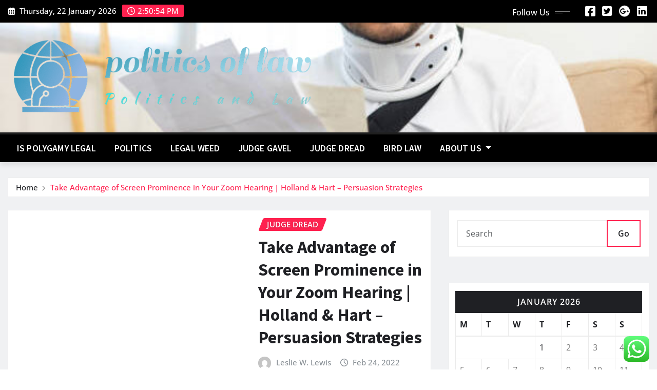

--- FILE ---
content_type: text/html; charset=UTF-8
request_url: https://politicsoflaw.com/tag/zoom
body_size: 18520
content:
<!DOCTYPE html>
<html lang="en-US">
<head>	
	<meta charset="UTF-8">
    <meta name="viewport" content="width=device-width, initial-scale=1">
    <meta http-equiv="x-ua-compatible" content="ie=edge">
	
	
	<title>zoom &#8211; politics of law</title>
<meta name='robots' content='max-image-preview:large' />
<link rel="alternate" type="application/rss+xml" title="politics of law &raquo; Feed" href="https://politicsoflaw.com/feed" />
<link rel="alternate" type="application/rss+xml" title="politics of law &raquo; Comments Feed" href="https://politicsoflaw.com/comments/feed" />
<link rel="alternate" type="application/rss+xml" title="politics of law &raquo; zoom Tag Feed" href="https://politicsoflaw.com/tag/zoom/feed" />
<style id='wp-img-auto-sizes-contain-inline-css' type='text/css'>
img:is([sizes=auto i],[sizes^="auto," i]){contain-intrinsic-size:3000px 1500px}
/*# sourceURL=wp-img-auto-sizes-contain-inline-css */
</style>
<link rel='stylesheet' id='newsexo-theme-fonts-css' href='https://politicsoflaw.com/wp-content/fonts/6ee06ac4492ee3831a85b532ab7e9395.css?ver=20201110' type='text/css' media='all' />
<link rel='stylesheet' id='ht_ctc_main_css-css' href='https://politicsoflaw.com/wp-content/plugins/click-to-chat-for-whatsapp/new/inc/assets/css/main.css?ver=4.36' type='text/css' media='all' />
<style id='wp-emoji-styles-inline-css' type='text/css'>

	img.wp-smiley, img.emoji {
		display: inline !important;
		border: none !important;
		box-shadow: none !important;
		height: 1em !important;
		width: 1em !important;
		margin: 0 0.07em !important;
		vertical-align: -0.1em !important;
		background: none !important;
		padding: 0 !important;
	}
/*# sourceURL=wp-emoji-styles-inline-css */
</style>
<style id='wp-block-library-inline-css' type='text/css'>
:root{--wp-block-synced-color:#7a00df;--wp-block-synced-color--rgb:122,0,223;--wp-bound-block-color:var(--wp-block-synced-color);--wp-editor-canvas-background:#ddd;--wp-admin-theme-color:#007cba;--wp-admin-theme-color--rgb:0,124,186;--wp-admin-theme-color-darker-10:#006ba1;--wp-admin-theme-color-darker-10--rgb:0,107,160.5;--wp-admin-theme-color-darker-20:#005a87;--wp-admin-theme-color-darker-20--rgb:0,90,135;--wp-admin-border-width-focus:2px}@media (min-resolution:192dpi){:root{--wp-admin-border-width-focus:1.5px}}.wp-element-button{cursor:pointer}:root .has-very-light-gray-background-color{background-color:#eee}:root .has-very-dark-gray-background-color{background-color:#313131}:root .has-very-light-gray-color{color:#eee}:root .has-very-dark-gray-color{color:#313131}:root .has-vivid-green-cyan-to-vivid-cyan-blue-gradient-background{background:linear-gradient(135deg,#00d084,#0693e3)}:root .has-purple-crush-gradient-background{background:linear-gradient(135deg,#34e2e4,#4721fb 50%,#ab1dfe)}:root .has-hazy-dawn-gradient-background{background:linear-gradient(135deg,#faaca8,#dad0ec)}:root .has-subdued-olive-gradient-background{background:linear-gradient(135deg,#fafae1,#67a671)}:root .has-atomic-cream-gradient-background{background:linear-gradient(135deg,#fdd79a,#004a59)}:root .has-nightshade-gradient-background{background:linear-gradient(135deg,#330968,#31cdcf)}:root .has-midnight-gradient-background{background:linear-gradient(135deg,#020381,#2874fc)}:root{--wp--preset--font-size--normal:16px;--wp--preset--font-size--huge:42px}.has-regular-font-size{font-size:1em}.has-larger-font-size{font-size:2.625em}.has-normal-font-size{font-size:var(--wp--preset--font-size--normal)}.has-huge-font-size{font-size:var(--wp--preset--font-size--huge)}.has-text-align-center{text-align:center}.has-text-align-left{text-align:left}.has-text-align-right{text-align:right}.has-fit-text{white-space:nowrap!important}#end-resizable-editor-section{display:none}.aligncenter{clear:both}.items-justified-left{justify-content:flex-start}.items-justified-center{justify-content:center}.items-justified-right{justify-content:flex-end}.items-justified-space-between{justify-content:space-between}.screen-reader-text{border:0;clip-path:inset(50%);height:1px;margin:-1px;overflow:hidden;padding:0;position:absolute;width:1px;word-wrap:normal!important}.screen-reader-text:focus{background-color:#ddd;clip-path:none;color:#444;display:block;font-size:1em;height:auto;left:5px;line-height:normal;padding:15px 23px 14px;text-decoration:none;top:5px;width:auto;z-index:100000}html :where(.has-border-color){border-style:solid}html :where([style*=border-top-color]){border-top-style:solid}html :where([style*=border-right-color]){border-right-style:solid}html :where([style*=border-bottom-color]){border-bottom-style:solid}html :where([style*=border-left-color]){border-left-style:solid}html :where([style*=border-width]){border-style:solid}html :where([style*=border-top-width]){border-top-style:solid}html :where([style*=border-right-width]){border-right-style:solid}html :where([style*=border-bottom-width]){border-bottom-style:solid}html :where([style*=border-left-width]){border-left-style:solid}html :where(img[class*=wp-image-]){height:auto;max-width:100%}:where(figure){margin:0 0 1em}html :where(.is-position-sticky){--wp-admin--admin-bar--position-offset:var(--wp-admin--admin-bar--height,0px)}@media screen and (max-width:600px){html :where(.is-position-sticky){--wp-admin--admin-bar--position-offset:0px}}

/*# sourceURL=wp-block-library-inline-css */
</style><style id='global-styles-inline-css' type='text/css'>
:root{--wp--preset--aspect-ratio--square: 1;--wp--preset--aspect-ratio--4-3: 4/3;--wp--preset--aspect-ratio--3-4: 3/4;--wp--preset--aspect-ratio--3-2: 3/2;--wp--preset--aspect-ratio--2-3: 2/3;--wp--preset--aspect-ratio--16-9: 16/9;--wp--preset--aspect-ratio--9-16: 9/16;--wp--preset--color--black: #000000;--wp--preset--color--cyan-bluish-gray: #abb8c3;--wp--preset--color--white: #ffffff;--wp--preset--color--pale-pink: #f78da7;--wp--preset--color--vivid-red: #cf2e2e;--wp--preset--color--luminous-vivid-orange: #ff6900;--wp--preset--color--luminous-vivid-amber: #fcb900;--wp--preset--color--light-green-cyan: #7bdcb5;--wp--preset--color--vivid-green-cyan: #00d084;--wp--preset--color--pale-cyan-blue: #8ed1fc;--wp--preset--color--vivid-cyan-blue: #0693e3;--wp--preset--color--vivid-purple: #9b51e0;--wp--preset--gradient--vivid-cyan-blue-to-vivid-purple: linear-gradient(135deg,rgb(6,147,227) 0%,rgb(155,81,224) 100%);--wp--preset--gradient--light-green-cyan-to-vivid-green-cyan: linear-gradient(135deg,rgb(122,220,180) 0%,rgb(0,208,130) 100%);--wp--preset--gradient--luminous-vivid-amber-to-luminous-vivid-orange: linear-gradient(135deg,rgb(252,185,0) 0%,rgb(255,105,0) 100%);--wp--preset--gradient--luminous-vivid-orange-to-vivid-red: linear-gradient(135deg,rgb(255,105,0) 0%,rgb(207,46,46) 100%);--wp--preset--gradient--very-light-gray-to-cyan-bluish-gray: linear-gradient(135deg,rgb(238,238,238) 0%,rgb(169,184,195) 100%);--wp--preset--gradient--cool-to-warm-spectrum: linear-gradient(135deg,rgb(74,234,220) 0%,rgb(151,120,209) 20%,rgb(207,42,186) 40%,rgb(238,44,130) 60%,rgb(251,105,98) 80%,rgb(254,248,76) 100%);--wp--preset--gradient--blush-light-purple: linear-gradient(135deg,rgb(255,206,236) 0%,rgb(152,150,240) 100%);--wp--preset--gradient--blush-bordeaux: linear-gradient(135deg,rgb(254,205,165) 0%,rgb(254,45,45) 50%,rgb(107,0,62) 100%);--wp--preset--gradient--luminous-dusk: linear-gradient(135deg,rgb(255,203,112) 0%,rgb(199,81,192) 50%,rgb(65,88,208) 100%);--wp--preset--gradient--pale-ocean: linear-gradient(135deg,rgb(255,245,203) 0%,rgb(182,227,212) 50%,rgb(51,167,181) 100%);--wp--preset--gradient--electric-grass: linear-gradient(135deg,rgb(202,248,128) 0%,rgb(113,206,126) 100%);--wp--preset--gradient--midnight: linear-gradient(135deg,rgb(2,3,129) 0%,rgb(40,116,252) 100%);--wp--preset--font-size--small: 13px;--wp--preset--font-size--medium: 20px;--wp--preset--font-size--large: 36px;--wp--preset--font-size--x-large: 42px;--wp--preset--spacing--20: 0.44rem;--wp--preset--spacing--30: 0.67rem;--wp--preset--spacing--40: 1rem;--wp--preset--spacing--50: 1.5rem;--wp--preset--spacing--60: 2.25rem;--wp--preset--spacing--70: 3.38rem;--wp--preset--spacing--80: 5.06rem;--wp--preset--shadow--natural: 6px 6px 9px rgba(0, 0, 0, 0.2);--wp--preset--shadow--deep: 12px 12px 50px rgba(0, 0, 0, 0.4);--wp--preset--shadow--sharp: 6px 6px 0px rgba(0, 0, 0, 0.2);--wp--preset--shadow--outlined: 6px 6px 0px -3px rgb(255, 255, 255), 6px 6px rgb(0, 0, 0);--wp--preset--shadow--crisp: 6px 6px 0px rgb(0, 0, 0);}:where(.is-layout-flex){gap: 0.5em;}:where(.is-layout-grid){gap: 0.5em;}body .is-layout-flex{display: flex;}.is-layout-flex{flex-wrap: wrap;align-items: center;}.is-layout-flex > :is(*, div){margin: 0;}body .is-layout-grid{display: grid;}.is-layout-grid > :is(*, div){margin: 0;}:where(.wp-block-columns.is-layout-flex){gap: 2em;}:where(.wp-block-columns.is-layout-grid){gap: 2em;}:where(.wp-block-post-template.is-layout-flex){gap: 1.25em;}:where(.wp-block-post-template.is-layout-grid){gap: 1.25em;}.has-black-color{color: var(--wp--preset--color--black) !important;}.has-cyan-bluish-gray-color{color: var(--wp--preset--color--cyan-bluish-gray) !important;}.has-white-color{color: var(--wp--preset--color--white) !important;}.has-pale-pink-color{color: var(--wp--preset--color--pale-pink) !important;}.has-vivid-red-color{color: var(--wp--preset--color--vivid-red) !important;}.has-luminous-vivid-orange-color{color: var(--wp--preset--color--luminous-vivid-orange) !important;}.has-luminous-vivid-amber-color{color: var(--wp--preset--color--luminous-vivid-amber) !important;}.has-light-green-cyan-color{color: var(--wp--preset--color--light-green-cyan) !important;}.has-vivid-green-cyan-color{color: var(--wp--preset--color--vivid-green-cyan) !important;}.has-pale-cyan-blue-color{color: var(--wp--preset--color--pale-cyan-blue) !important;}.has-vivid-cyan-blue-color{color: var(--wp--preset--color--vivid-cyan-blue) !important;}.has-vivid-purple-color{color: var(--wp--preset--color--vivid-purple) !important;}.has-black-background-color{background-color: var(--wp--preset--color--black) !important;}.has-cyan-bluish-gray-background-color{background-color: var(--wp--preset--color--cyan-bluish-gray) !important;}.has-white-background-color{background-color: var(--wp--preset--color--white) !important;}.has-pale-pink-background-color{background-color: var(--wp--preset--color--pale-pink) !important;}.has-vivid-red-background-color{background-color: var(--wp--preset--color--vivid-red) !important;}.has-luminous-vivid-orange-background-color{background-color: var(--wp--preset--color--luminous-vivid-orange) !important;}.has-luminous-vivid-amber-background-color{background-color: var(--wp--preset--color--luminous-vivid-amber) !important;}.has-light-green-cyan-background-color{background-color: var(--wp--preset--color--light-green-cyan) !important;}.has-vivid-green-cyan-background-color{background-color: var(--wp--preset--color--vivid-green-cyan) !important;}.has-pale-cyan-blue-background-color{background-color: var(--wp--preset--color--pale-cyan-blue) !important;}.has-vivid-cyan-blue-background-color{background-color: var(--wp--preset--color--vivid-cyan-blue) !important;}.has-vivid-purple-background-color{background-color: var(--wp--preset--color--vivid-purple) !important;}.has-black-border-color{border-color: var(--wp--preset--color--black) !important;}.has-cyan-bluish-gray-border-color{border-color: var(--wp--preset--color--cyan-bluish-gray) !important;}.has-white-border-color{border-color: var(--wp--preset--color--white) !important;}.has-pale-pink-border-color{border-color: var(--wp--preset--color--pale-pink) !important;}.has-vivid-red-border-color{border-color: var(--wp--preset--color--vivid-red) !important;}.has-luminous-vivid-orange-border-color{border-color: var(--wp--preset--color--luminous-vivid-orange) !important;}.has-luminous-vivid-amber-border-color{border-color: var(--wp--preset--color--luminous-vivid-amber) !important;}.has-light-green-cyan-border-color{border-color: var(--wp--preset--color--light-green-cyan) !important;}.has-vivid-green-cyan-border-color{border-color: var(--wp--preset--color--vivid-green-cyan) !important;}.has-pale-cyan-blue-border-color{border-color: var(--wp--preset--color--pale-cyan-blue) !important;}.has-vivid-cyan-blue-border-color{border-color: var(--wp--preset--color--vivid-cyan-blue) !important;}.has-vivid-purple-border-color{border-color: var(--wp--preset--color--vivid-purple) !important;}.has-vivid-cyan-blue-to-vivid-purple-gradient-background{background: var(--wp--preset--gradient--vivid-cyan-blue-to-vivid-purple) !important;}.has-light-green-cyan-to-vivid-green-cyan-gradient-background{background: var(--wp--preset--gradient--light-green-cyan-to-vivid-green-cyan) !important;}.has-luminous-vivid-amber-to-luminous-vivid-orange-gradient-background{background: var(--wp--preset--gradient--luminous-vivid-amber-to-luminous-vivid-orange) !important;}.has-luminous-vivid-orange-to-vivid-red-gradient-background{background: var(--wp--preset--gradient--luminous-vivid-orange-to-vivid-red) !important;}.has-very-light-gray-to-cyan-bluish-gray-gradient-background{background: var(--wp--preset--gradient--very-light-gray-to-cyan-bluish-gray) !important;}.has-cool-to-warm-spectrum-gradient-background{background: var(--wp--preset--gradient--cool-to-warm-spectrum) !important;}.has-blush-light-purple-gradient-background{background: var(--wp--preset--gradient--blush-light-purple) !important;}.has-blush-bordeaux-gradient-background{background: var(--wp--preset--gradient--blush-bordeaux) !important;}.has-luminous-dusk-gradient-background{background: var(--wp--preset--gradient--luminous-dusk) !important;}.has-pale-ocean-gradient-background{background: var(--wp--preset--gradient--pale-ocean) !important;}.has-electric-grass-gradient-background{background: var(--wp--preset--gradient--electric-grass) !important;}.has-midnight-gradient-background{background: var(--wp--preset--gradient--midnight) !important;}.has-small-font-size{font-size: var(--wp--preset--font-size--small) !important;}.has-medium-font-size{font-size: var(--wp--preset--font-size--medium) !important;}.has-large-font-size{font-size: var(--wp--preset--font-size--large) !important;}.has-x-large-font-size{font-size: var(--wp--preset--font-size--x-large) !important;}
/*# sourceURL=global-styles-inline-css */
</style>

<style id='classic-theme-styles-inline-css' type='text/css'>
/*! This file is auto-generated */
.wp-block-button__link{color:#fff;background-color:#32373c;border-radius:9999px;box-shadow:none;text-decoration:none;padding:calc(.667em + 2px) calc(1.333em + 2px);font-size:1.125em}.wp-block-file__button{background:#32373c;color:#fff;text-decoration:none}
/*# sourceURL=/wp-includes/css/classic-themes.min.css */
</style>
<link rel='stylesheet' id='contact-form-7-css' href='https://politicsoflaw.com/wp-content/plugins/contact-form-7/includes/css/styles.css?ver=6.1.4' type='text/css' media='all' />
<style id='contact-form-7-inline-css' type='text/css'>
.wpcf7 .wpcf7-recaptcha iframe {margin-bottom: 0;}.wpcf7 .wpcf7-recaptcha[data-align="center"] > div {margin: 0 auto;}.wpcf7 .wpcf7-recaptcha[data-align="right"] > div {margin: 0 0 0 auto;}
/*# sourceURL=contact-form-7-inline-css */
</style>
<link rel='stylesheet' id='ez-toc-css' href='https://politicsoflaw.com/wp-content/plugins/easy-table-of-contents/assets/css/screen.min.css?ver=2.0.80' type='text/css' media='all' />
<style id='ez-toc-inline-css' type='text/css'>
div#ez-toc-container .ez-toc-title {font-size: 120%;}div#ez-toc-container .ez-toc-title {font-weight: 500;}div#ez-toc-container ul li , div#ez-toc-container ul li a {font-size: 95%;}div#ez-toc-container ul li , div#ez-toc-container ul li a {font-weight: 500;}div#ez-toc-container nav ul ul li {font-size: 90%;}.ez-toc-box-title {font-weight: bold; margin-bottom: 10px; text-align: center; text-transform: uppercase; letter-spacing: 1px; color: #666; padding-bottom: 5px;position:absolute;top:-4%;left:5%;background-color: inherit;transition: top 0.3s ease;}.ez-toc-box-title.toc-closed {top:-25%;}
.ez-toc-container-direction {direction: ltr;}.ez-toc-counter ul{counter-reset: item ;}.ez-toc-counter nav ul li a::before {content: counters(item, '.', decimal) '. ';display: inline-block;counter-increment: item;flex-grow: 0;flex-shrink: 0;margin-right: .2em; float: left; }.ez-toc-widget-direction {direction: ltr;}.ez-toc-widget-container ul{counter-reset: item ;}.ez-toc-widget-container nav ul li a::before {content: counters(item, '.', decimal) '. ';display: inline-block;counter-increment: item;flex-grow: 0;flex-shrink: 0;margin-right: .2em; float: left; }
/*# sourceURL=ez-toc-inline-css */
</style>
<link rel='stylesheet' id='bootstrap-css' href='https://politicsoflaw.com/wp-content/themes/newsexo/assets/css/bootstrap.css?ver=6.9' type='text/css' media='all' />
<link rel='stylesheet' id='font-awesome-min-css' href='https://politicsoflaw.com/wp-content/themes/newsexo/assets/css/font-awesome/css/font-awesome.min.css?ver=4.7.0' type='text/css' media='all' />
<link rel='stylesheet' id='newsexo-style-css' href='https://politicsoflaw.com/wp-content/themes/news-gadgets/style.css?ver=6.9' type='text/css' media='all' />
<link rel='stylesheet' id='theme-default-css' href='https://politicsoflaw.com/wp-content/themes/newsexo/assets/css/theme-default.css?ver=6.9' type='text/css' media='all' />
<link rel='stylesheet' id='newsexo-animate-css-css' href='https://politicsoflaw.com/wp-content/themes/newsexo/assets/css/animate.css?ver=6.9' type='text/css' media='all' />
<link rel='stylesheet' id='owl.carousel-css-css' href='https://politicsoflaw.com/wp-content/themes/newsexo/assets/css/owl.carousel.css?ver=6.9' type='text/css' media='all' />
<link rel='stylesheet' id='bootstrap-smartmenus-css-css' href='https://politicsoflaw.com/wp-content/themes/newsexo/assets/css/jquery.smartmenus.bootstrap-4.css?ver=6.9' type='text/css' media='all' />
<link rel='stylesheet' id='news-gadgets-parent-style-css' href='https://politicsoflaw.com/wp-content/themes/newsexo/style.css?ver=6.9' type='text/css' media='all' />
<link rel='stylesheet' id='news-gadgets-child-style-css' href='https://politicsoflaw.com/wp-content/themes/news-gadgets/style.css?ver=6.9' type='text/css' media='all' />
<link rel='stylesheet' id='news-gadgets-default-css-css' href='https://politicsoflaw.com/wp-content/themes/news-gadgets/assets/css/theme-default.css?ver=6.9' type='text/css' media='all' />
<link rel='stylesheet' id='news-gadgets-bootstrap-smartmenus-css-css' href='https://politicsoflaw.com/wp-content/themes/news-gadgets/assets/css/jquery.smartmenus.bootstrap-4.css?ver=6.9' type='text/css' media='all' />
<script type="text/javascript" src="https://politicsoflaw.com/wp-includes/js/jquery/jquery.min.js?ver=3.7.1" id="jquery-core-js"></script>
<script type="text/javascript" src="https://politicsoflaw.com/wp-includes/js/jquery/jquery-migrate.min.js?ver=3.4.1" id="jquery-migrate-js"></script>
<script type="text/javascript" src="https://politicsoflaw.com/wp-content/themes/newsexo/assets/js/bootstrap.js?ver=6.9" id="bootstrap-js-js"></script>
<script type="text/javascript" src="https://politicsoflaw.com/wp-content/themes/newsexo/assets/js/bootstrap.bundle.min.js?ver=6.9" id="bootstrap.bundle.min-js"></script>
<script type="text/javascript" src="https://politicsoflaw.com/wp-content/themes/newsexo/assets/js/smartmenus/jquery.smartmenus.js?ver=6.9" id="newsexo-smartmenus-js-js"></script>
<script type="text/javascript" src="https://politicsoflaw.com/wp-content/themes/newsexo/assets/js/custom.js?ver=6.9" id="newsexo-custom-js-js"></script>
<script type="text/javascript" src="https://politicsoflaw.com/wp-content/themes/newsexo/assets/js/smartmenus/bootstrap-smartmenus.js?ver=6.9" id="bootstrap-smartmenus-js-js"></script>
<script type="text/javascript" src="https://politicsoflaw.com/wp-content/themes/newsexo/assets/js/owl.carousel.min.js?ver=6.9" id="owl-carousel-js-js"></script>
<script type="text/javascript" src="https://politicsoflaw.com/wp-content/themes/newsexo/assets/js/animation/animate.js?ver=6.9" id="animate-js-js"></script>
<script type="text/javascript" src="https://politicsoflaw.com/wp-content/themes/newsexo/assets/js/wow.js?ver=6.9" id="wow-js-js"></script>
<link rel="https://api.w.org/" href="https://politicsoflaw.com/wp-json/" /><link rel="alternate" title="JSON" type="application/json" href="https://politicsoflaw.com/wp-json/wp/v2/tags/1142" /><link rel="EditURI" type="application/rsd+xml" title="RSD" href="https://politicsoflaw.com/xmlrpc.php?rsd" />
<meta name="generator" content="WordPress 6.9" />
<!-- FIFU:meta:begin:image -->
<meta property="og:image" content="https://jdsupra-static.s3.amazonaws.com/profile-images/og.15893_3938.jpg" />
<!-- FIFU:meta:end:image --><!-- FIFU:meta:begin:twitter -->
<meta name="twitter:card" content="summary_large_image" />
<meta name="twitter:title" content="Take Advantage of Screen Prominence in Your Zoom Hearing | Holland &#038; Hart &#8211; Persuasion Strategies" />
<meta name="twitter:description" content="" />
<meta name="twitter:image" content="https://jdsupra-static.s3.amazonaws.com/profile-images/og.15893_3938.jpg" />
<!-- FIFU:meta:end:twitter --><!-- HFCM by 99 Robots - Snippet # 10: gsc -->
<meta name="google-site-verification" content="L11ppIrcBjeebEZtSe1MSzzUioVgTx25gUKYnM3vbcE" />
<!-- /end HFCM by 99 Robots -->
<style type="text/css">

/*------------------- Body ---------------------*/



/*------------------- H1---------------------*/


/*------------------- H2---------------------*/

    h2{ font-family: Source Sans Pro; } 

/*------------------- H3---------------------*/

    h3 { font-family: Source Sans Pro; }

/*------------------- H4---------------------*/

    h4 { font-family: Source Sans Pro; }

/*------------------- H5---------------------*/

    h5 { font-family: Source Sans Pro; }

/*------------------- H6---------------------*/

    h6 { font-family: Source Sans Pro; }

</style>
		<style type="text/css">
						.site-title,
			.site-description {
				position: absolute;
				clip: rect(1px, 1px, 1px, 1px);
			}

					</style>
		<link rel="icon" href="https://politicsoflaw.com/wp-content/uploads/2025/07/cropped-cropped-default-32x32.png" sizes="32x32" />
<link rel="icon" href="https://politicsoflaw.com/wp-content/uploads/2025/07/cropped-cropped-default-192x192.png" sizes="192x192" />
<link rel="apple-touch-icon" href="https://politicsoflaw.com/wp-content/uploads/2025/07/cropped-cropped-default-180x180.png" />
<meta name="msapplication-TileImage" content="https://politicsoflaw.com/wp-content/uploads/2025/07/cropped-cropped-default-270x270.png" />
</head>
<body class="archive tag tag-zoom tag-1142 wp-custom-logo wp-theme-newsexo wp-child-theme-news-gadgets theme-wide" >

<a class="screen-reader-text skip-link" href="#content">Skip to content</a>
<div id="wrapper">



	<!--Header Sidebar-->
	<header class="site-header">
		<div class="container-full">
			<div class="row align-self-center">
							<div class="col-lg-6 col-md-6 col-sm-12">
					<aside class="widget"> 
						<ul class="head-contact-info">
							<li><i class="fa-regular fa-calendar-days"></i>
							Thursday, 22 January 2026							</li>
							<li><span id='newsexo-time' class="newsexo-time">  2:50 pm</span></li>
						</ul>
					</aside>
				</div>
			
						
				<div class="col-lg-6 col-md-6 col-sm-12">
					<aside class="widget">

					<ul class="custom-social-icons">
							
						    <li class="followus">Follow Us						    </li>
					    							
							
					    								<li><a class="fa-square-facebook" href="#"><i class="fa-brands fa-square-facebook"></i></a></li>
								<li><a class="fa-square-twitter" href="#"><i class="fa-brands fa-square-twitter"></i></a></li>
								<li><a class="fa-google-plus" href="#"><i class="fa-brands fa-google-plus"></i></a></li>
								<li><a class="fa-linkedin" href="#"><i class="fa-brands fa-linkedin"></i></a></li>
													</ul>


					</aside>
				</div>
				
			</div>
		</div>
	</header>
	<!--/End of Header Sidebar-->


 
  	<!--Site Branding & Advertisement-->
	<section class="logo-banner logo-banner-overlay">
		<div class="container-full">
			<div class="row">
				<div class="col-lg-4 col-md-12 align-self-center">
								<div class="site-logo">
			<a href="https://politicsoflaw.com/" class="" rel="home"><img width="761" height="195" src="https://politicsoflaw.com/wp-content/uploads/2025/07/cropped-default.png" class="custom-logo" alt="politics of law" decoding="async" fetchpriority="high" srcset="https://politicsoflaw.com/wp-content/uploads/2025/07/cropped-default.png 761w, https://politicsoflaw.com/wp-content/uploads/2025/07/cropped-default-300x77.png 300w" sizes="(max-width: 761px) 100vw, 761px" /></a>		</div>
	   				</div>

				
			</div>
		</div>
	</section>	
	<!--End of Site Branding & Advertisement-->
    	
	<!-- Navbar -->
	<nav class="navbar navbar-expand-lg navbar-dark header-sticky">
		<div class="container-full">
			<div class="row">
			    <div class="col-lg-12 col-md-12"> 
				
					<button class="navbar-toggler" type="button" data-bs-toggle="collapse" data-bs-target="#navbarSupportedContent" aria-controls="navbarSupportedContent" aria-expanded="false" aria-label="Toggle navigation">
					  <span class="navbar-toggler-icon"></span>
					</button>
					<div id="navbarSupportedContent" class="navbar-collapse collapse">
						<div class="menu-navigasi-atas-container"><ul id="menu-navigasi-atas" class="nav navbar-nav"><li id="menu-item-2791" class="menu-item menu-item-type-taxonomy menu-item-object-category menu-item-2791"><a class="nav-link" href="https://politicsoflaw.com/category/is-polygamy-legal">Is Polygamy Legal</a></li>
<li id="menu-item-2787" class="menu-item menu-item-type-taxonomy menu-item-object-category menu-item-2787"><a class="nav-link" href="https://politicsoflaw.com/category/politics">Politics</a></li>
<li id="menu-item-2789" class="menu-item menu-item-type-taxonomy menu-item-object-category menu-item-2789"><a class="nav-link" href="https://politicsoflaw.com/category/legal-weed">Legal Weed</a></li>
<li id="menu-item-2790" class="menu-item menu-item-type-taxonomy menu-item-object-category menu-item-2790"><a class="nav-link" href="https://politicsoflaw.com/category/judge-gavel">Judge Gavel</a></li>
<li id="menu-item-2792" class="menu-item menu-item-type-taxonomy menu-item-object-category menu-item-2792"><a class="nav-link" href="https://politicsoflaw.com/category/judge-dread">Judge Dread</a></li>
<li id="menu-item-2788" class="menu-item menu-item-type-taxonomy menu-item-object-category menu-item-2788"><a class="nav-link" href="https://politicsoflaw.com/category/bird-law">Bird Law</a></li>
<li id="menu-item-2793" class="menu-item menu-item-type-post_type menu-item-object-page menu-item-has-children menu-item-2793 dropdown"><a class="nav-link" href="https://politicsoflaw.com/about-us" data-toggle="dropdown" class="dropdown-toggle">About Us </a>
<ul role="menu" class=" dropdown-menu">
	<li id="menu-item-2794" class="menu-item menu-item-type-post_type menu-item-object-page menu-item-2794"><a class="dropdown-item" href="https://politicsoflaw.com/privacy-policy">Privacy Policy</a></li>
	<li id="menu-item-2795" class="menu-item menu-item-type-post_type menu-item-object-page menu-item-2795"><a class="dropdown-item" href="https://politicsoflaw.com/advertise-here">Advertise Here</a></li>
	<li id="menu-item-2796" class="menu-item menu-item-type-post_type menu-item-object-page menu-item-2796"><a class="dropdown-item" href="https://politicsoflaw.com/contact-us">Contact Us</a></li>
	<li id="menu-item-2797" class="menu-item menu-item-type-post_type menu-item-object-page menu-item-2797"><a class="dropdown-item" href="https://politicsoflaw.com/sitemap">Sitemap</a></li>
</ul>
</li>
</ul></div>					</div>
				</div>
							</div>
		</div>
	</nav>
	<!-- /End of Navbar -->

	<div id="search-popup">
		<button type="button" class="close">×</button>
		<form method="get" id="searchform" class="search-form" action="https://politicsoflaw.com/">
			<input type="search" placeholder="Search here" name="s" id="s" />
			<button type="submit" class="btn btn-primary">Search</button>
		</form>
	</div>
	<!-- Theme Breadcrumb Area -->

		<section class="theme-breadcrumb-area">
				<div id="content" class="container-full">
					<div class="row g-lg-3">
						<div class="col-md-12 col-sm-12">						
							<ul class="page-breadcrumb wow animate fadeInUp" data-wow-delay=".3s""><li><a href="https://politicsoflaw.com">Home</a></li><li class="active"><a href="https://politicsoflaw.com:443/tag/zoom">Take Advantage of Screen Prominence in Your Zoom Hearing | Holland &#038; Hart &#8211; Persuasion Strategies</a></li></ul>						</div>
					</div>
				</div>
		</section>
	

<section class="blog-list-view-post">

	<div class="container-full">
	
		<div class="row ">
		
					
			  
                <div class="col-lg-8 col-md-6 col-sm-12">
            	
				<div class="list-view-news-area">
					<article class="post wow animate fadeInUp vrsn-two" data-wow-delay=".3s" class="post-1052 post type-post status-publish format-standard has-post-thumbnail hentry category-judge-dread tag-advantage tag-hart tag-hearing tag-holland tag-persuasion tag-prominence tag-screen tag-strategies tag-zoom">		
			   <figure class="post-thumbnail"><a href="https://politicsoflaw.com/take-advantage-of-screen-prominence-in-your-zoom-hearing-holland-hart-persuasion-strategies.html"></a></figure>		
				<figcaption class="post-content">
					<div class="entry-meta">
						<span class="cat-links links-space">
							 <a class="links-bg judge-dread" href="https://politicsoflaw.com/category/judge-dread"><span>Judge Dread</span></a>						</span>
					</div>					
					<header class="entry-header">
						<h3 class="entry-title"><a href="https://politicsoflaw.com/take-advantage-of-screen-prominence-in-your-zoom-hearing-holland-hart-persuasion-strategies.html">Take Advantage of Screen Prominence in Your Zoom Hearing | Holland &#038; Hart &#8211; Persuasion Strategies</a></h3>					</header>
					<div class="entry-meta align-self-center">
						<span class="author">
						<img alt='' src='https://secure.gravatar.com/avatar/5b31a48a993f587a2ca3db2149c7279504b24416231abe55f94b2c8e526d3e58?s=50&#038;d=mm&#038;r=g' srcset='https://secure.gravatar.com/avatar/5b31a48a993f587a2ca3db2149c7279504b24416231abe55f94b2c8e526d3e58?s=100&#038;d=mm&#038;r=g 2x' class='img-fluid comment-img avatar-50 photo avatar-default' height='50' width='50' decoding='async'/>						<a href="https://politicsoflaw.com/author/leslie-w-lewis">Leslie W. Lewis</a>
						</span>							
						<span class="posted-on">
							<i class="fa-regular fa-clock"></i>
							<a href="https://politicsoflaw.com/2022/02"><time>
							Feb 24, 2022</time></a>
						</span>
						<span class="comment-links"><i class="fa-solid fa-comment-dots"></i><a href="https://politicsoflaw.com/take-advantage-of-screen-prominence-in-your-zoom-hearing-holland-hart-persuasion-strategies.html#respond">0</a></span>
					</div>		
					<div class="entry-content">
						<p>As courts continue on their unsure transition from a Covid to a put up-Covid stance, the word from quite a&hellip;</p>
												<a href="https://politicsoflaw.com/take-advantage-of-screen-prominence-in-your-zoom-hearing-holland-hart-persuasion-strategies.html" class="more-link">Read More</a>
																	</div>
				</figcaption>	
	</article><!-- #post-1052 -->	<article class="post wow animate fadeInUp vrsn-two" data-wow-delay=".3s" class="post-591 post type-post status-publish format-standard has-post-thumbnail hentry category-judge-gavel tag-birds tag-detail tag-isotopic tag-pet tag-researchers tag-spot tag-trade tag-wildcaught tag-zoom">		
			   <figure class="post-thumbnail"><a href="https://politicsoflaw.com/to-spot-wild-caught-birds-in-pet-trade-researchers-zoom-into-isotopic-detail.html"></a></figure>		
				<figcaption class="post-content">
					<div class="entry-meta">
						<span class="cat-links links-space">
							 <a class="links-bg judge-gavel" href="https://politicsoflaw.com/category/judge-gavel"><span>Judge Gavel</span></a>						</span>
					</div>					
					<header class="entry-header">
						<h3 class="entry-title"><a href="https://politicsoflaw.com/to-spot-wild-caught-birds-in-pet-trade-researchers-zoom-into-isotopic-detail.html">To spot wild-caught birds in pet trade, researchers zoom into isotopic detail</a></h3>					</header>
					<div class="entry-meta align-self-center">
						<span class="author">
						<img alt='' src='https://secure.gravatar.com/avatar/5b31a48a993f587a2ca3db2149c7279504b24416231abe55f94b2c8e526d3e58?s=50&#038;d=mm&#038;r=g' srcset='https://secure.gravatar.com/avatar/5b31a48a993f587a2ca3db2149c7279504b24416231abe55f94b2c8e526d3e58?s=100&#038;d=mm&#038;r=g 2x' class='img-fluid comment-img avatar-50 photo avatar-default' height='50' width='50' decoding='async'/>						<a href="https://politicsoflaw.com/author/leslie-w-lewis">Leslie W. Lewis</a>
						</span>							
						<span class="posted-on">
							<i class="fa-regular fa-clock"></i>
							<a href="https://politicsoflaw.com/2021/10"><time>
							Oct 14, 2021</time></a>
						</span>
						<span class="comment-links"><i class="fa-solid fa-comment-dots"></i><a href="https://politicsoflaw.com/to-spot-wild-caught-birds-in-pet-trade-researchers-zoom-into-isotopic-detail.html#respond">0</a></span>
					</div>		
					<div class="entry-content">
						<p>The researchers’ forensic instrument uses steady isotope examination to detect the carbon and nitrogen values that reflect the dissimilarities in&hellip;</p>
												<a href="https://politicsoflaw.com/to-spot-wild-caught-birds-in-pet-trade-researchers-zoom-into-isotopic-detail.html" class="more-link">Read More</a>
																	</div>
				</figcaption>	
	</article><!-- #post-591 -->				</div>
			</div>	
			
			
<div class="col-lg-4 col-md-6 col-sm-12">

	<div class="sidebar">
	
		<aside id="search-4" data-wow-delay=".3s" class="wow animate fadeInUp widget side-bar-widget sidebar-main widget_search"><form method="get" id="searchform" class="input-group" action="https://politicsoflaw.com/">
	<input type="text" class="form-control" placeholder="Search" name="s" id="s">
	<div class="input-group-append">
		<button class="btn btn-success" type="submit">Go</button> 
	</div>
</form></aside><aside id="calendar-3" data-wow-delay=".3s" class="wow animate fadeInUp widget side-bar-widget sidebar-main widget_calendar"><div id="calendar_wrap" class="calendar_wrap"><table id="wp-calendar" class="wp-calendar-table">
	<caption>January 2026</caption>
	<thead>
	<tr>
		<th scope="col" aria-label="Monday">M</th>
		<th scope="col" aria-label="Tuesday">T</th>
		<th scope="col" aria-label="Wednesday">W</th>
		<th scope="col" aria-label="Thursday">T</th>
		<th scope="col" aria-label="Friday">F</th>
		<th scope="col" aria-label="Saturday">S</th>
		<th scope="col" aria-label="Sunday">S</th>
	</tr>
	</thead>
	<tbody>
	<tr>
		<td colspan="3" class="pad">&nbsp;</td><td><a href="https://politicsoflaw.com/2026/01/01" aria-label="Posts published on January 1, 2026">1</a></td><td>2</td><td>3</td><td>4</td>
	</tr>
	<tr>
		<td>5</td><td>6</td><td>7</td><td>8</td><td>9</td><td>10</td><td>11</td>
	</tr>
	<tr>
		<td>12</td><td>13</td><td>14</td><td>15</td><td>16</td><td>17</td><td>18</td>
	</tr>
	<tr>
		<td>19</td><td>20</td><td>21</td><td id="today">22</td><td>23</td><td>24</td><td>25</td>
	</tr>
	<tr>
		<td>26</td><td>27</td><td>28</td><td>29</td><td>30</td><td>31</td>
		<td class="pad" colspan="1">&nbsp;</td>
	</tr>
	</tbody>
	</table><nav aria-label="Previous and next months" class="wp-calendar-nav">
		<span class="wp-calendar-nav-prev"><a href="https://politicsoflaw.com/2025/12">&laquo; Dec</a></span>
		<span class="pad">&nbsp;</span>
		<span class="wp-calendar-nav-next">&nbsp;</span>
	</nav></div></aside><aside id="archives-4" data-wow-delay=".3s" class="wow animate fadeInUp widget side-bar-widget sidebar-main widget_archive"><h5 class="wp-block-heading">Archives</h5>
			<ul>
					<li><a href='https://politicsoflaw.com/2026/01'>January 2026</a></li>
	<li><a href='https://politicsoflaw.com/2025/12'>December 2025</a></li>
	<li><a href='https://politicsoflaw.com/2025/11'>November 2025</a></li>
	<li><a href='https://politicsoflaw.com/2025/10'>October 2025</a></li>
	<li><a href='https://politicsoflaw.com/2025/09'>September 2025</a></li>
	<li><a href='https://politicsoflaw.com/2025/08'>August 2025</a></li>
	<li><a href='https://politicsoflaw.com/2025/07'>July 2025</a></li>
	<li><a href='https://politicsoflaw.com/2025/06'>June 2025</a></li>
	<li><a href='https://politicsoflaw.com/2025/05'>May 2025</a></li>
	<li><a href='https://politicsoflaw.com/2025/04'>April 2025</a></li>
	<li><a href='https://politicsoflaw.com/2025/03'>March 2025</a></li>
	<li><a href='https://politicsoflaw.com/2025/02'>February 2025</a></li>
	<li><a href='https://politicsoflaw.com/2025/01'>January 2025</a></li>
	<li><a href='https://politicsoflaw.com/2024/12'>December 2024</a></li>
	<li><a href='https://politicsoflaw.com/2024/11'>November 2024</a></li>
	<li><a href='https://politicsoflaw.com/2024/10'>October 2024</a></li>
	<li><a href='https://politicsoflaw.com/2024/09'>September 2024</a></li>
	<li><a href='https://politicsoflaw.com/2024/08'>August 2024</a></li>
	<li><a href='https://politicsoflaw.com/2024/07'>July 2024</a></li>
	<li><a href='https://politicsoflaw.com/2024/06'>June 2024</a></li>
	<li><a href='https://politicsoflaw.com/2024/05'>May 2024</a></li>
	<li><a href='https://politicsoflaw.com/2024/04'>April 2024</a></li>
	<li><a href='https://politicsoflaw.com/2024/03'>March 2024</a></li>
	<li><a href='https://politicsoflaw.com/2024/02'>February 2024</a></li>
	<li><a href='https://politicsoflaw.com/2024/01'>January 2024</a></li>
	<li><a href='https://politicsoflaw.com/2023/12'>December 2023</a></li>
	<li><a href='https://politicsoflaw.com/2023/11'>November 2023</a></li>
	<li><a href='https://politicsoflaw.com/2023/10'>October 2023</a></li>
	<li><a href='https://politicsoflaw.com/2023/09'>September 2023</a></li>
	<li><a href='https://politicsoflaw.com/2023/08'>August 2023</a></li>
	<li><a href='https://politicsoflaw.com/2023/07'>July 2023</a></li>
	<li><a href='https://politicsoflaw.com/2023/06'>June 2023</a></li>
	<li><a href='https://politicsoflaw.com/2023/05'>May 2023</a></li>
	<li><a href='https://politicsoflaw.com/2023/04'>April 2023</a></li>
	<li><a href='https://politicsoflaw.com/2023/03'>March 2023</a></li>
	<li><a href='https://politicsoflaw.com/2023/02'>February 2023</a></li>
	<li><a href='https://politicsoflaw.com/2023/01'>January 2023</a></li>
	<li><a href='https://politicsoflaw.com/2022/12'>December 2022</a></li>
	<li><a href='https://politicsoflaw.com/2022/11'>November 2022</a></li>
	<li><a href='https://politicsoflaw.com/2022/10'>October 2022</a></li>
	<li><a href='https://politicsoflaw.com/2022/09'>September 2022</a></li>
	<li><a href='https://politicsoflaw.com/2022/08'>August 2022</a></li>
	<li><a href='https://politicsoflaw.com/2022/07'>July 2022</a></li>
	<li><a href='https://politicsoflaw.com/2022/06'>June 2022</a></li>
	<li><a href='https://politicsoflaw.com/2022/05'>May 2022</a></li>
	<li><a href='https://politicsoflaw.com/2022/04'>April 2022</a></li>
	<li><a href='https://politicsoflaw.com/2022/03'>March 2022</a></li>
	<li><a href='https://politicsoflaw.com/2022/02'>February 2022</a></li>
	<li><a href='https://politicsoflaw.com/2022/01'>January 2022</a></li>
	<li><a href='https://politicsoflaw.com/2021/11'>November 2021</a></li>
	<li><a href='https://politicsoflaw.com/2021/10'>October 2021</a></li>
	<li><a href='https://politicsoflaw.com/2021/09'>September 2021</a></li>
	<li><a href='https://politicsoflaw.com/2018/11'>November 2018</a></li>
	<li><a href='https://politicsoflaw.com/2018/10'>October 2018</a></li>
	<li><a href='https://politicsoflaw.com/2017/01'>January 2017</a></li>
			</ul>

			</aside><aside id="categories-3" data-wow-delay=".3s" class="wow animate fadeInUp widget side-bar-widget sidebar-main widget_categories"><h5 class="wp-block-heading">Categories</h5>
			<ul>
					<li class="cat-item cat-item-2"><a href="https://politicsoflaw.com/category/bird-law">Bird Law</a>
</li>
	<li class="cat-item cat-item-4"><a href="https://politicsoflaw.com/category/is-polygamy-legal">Is Polygamy Legal</a>
</li>
	<li class="cat-item cat-item-5"><a href="https://politicsoflaw.com/category/judge-dread">Judge Dread</a>
</li>
	<li class="cat-item cat-item-6"><a href="https://politicsoflaw.com/category/judge-gavel">Judge Gavel</a>
</li>
	<li class="cat-item cat-item-2172"><a href="https://politicsoflaw.com/category/law-legal">law &amp; legal</a>
</li>
	<li class="cat-item cat-item-7"><a href="https://politicsoflaw.com/category/legal-weed">Legal Weed</a>
</li>
	<li class="cat-item cat-item-1"><a href="https://politicsoflaw.com/category/politics">Politics</a>
</li>
			</ul>

			</aside>
		<aside id="recent-posts-4" data-wow-delay=".3s" class="wow animate fadeInUp widget side-bar-widget sidebar-main widget_recent_entries">
		<h5 class="wp-block-heading">Recent Posts</h5>
		<ul>
											<li>
					<a href="https://politicsoflaw.com/legal-weed-trends-what-you-need-to-know.html">Legal Weed Trends: What You Need to Know</a>
									</li>
											<li>
					<a href="https://politicsoflaw.com/is-polygamy-legal-in-any-state-answers-here.html">Is Polygamy Legal in Any State? Answers Here</a>
									</li>
											<li>
					<a href="https://politicsoflaw.com/understanding-special-needs-trusts-and-the-role-of-special-needs-trust-attorneys.html">Understanding Special Needs Trusts and the Role of Special Needs Trust Attorneys</a>
									</li>
											<li>
					<a href="https://politicsoflaw.com/judge-gavel-traditions-around-the-world.html">Judge Gavel Traditions Around the World</a>
									</li>
											<li>
					<a href="https://politicsoflaw.com/legal-weed-impact-changing-our-communities.html">Legal Weed Impact: Changing Our Communities</a>
									</li>
					</ul>

		</aside><aside id="execphp-8" data-wow-delay=".3s" class="wow animate fadeInUp widget side-bar-widget sidebar-main widget_execphp"><h5 class="wp-block-heading">Fiverr</h5>			<div class="execphpwidget"><a href="https://www.fiverr.com/ifanfaris" target="_blank">
<img src="https://raw.githubusercontent.com/Abdurrahman-Subh/mdx-blog/main/images/logo-fiverr.png" alt="Fiverr Logo" width="200" height="141">
</a></div>
		</aside><aside id="magenet_widget-3" data-wow-delay=".3s" class="wow animate fadeInUp widget side-bar-widget sidebar-main widget_magenet_widget"><aside class="widget magenet_widget_box"><div class="mads-block"></div></aside></aside><aside id="tag_cloud-4" data-wow-delay=".3s" class="wow animate fadeInUp widget side-bar-widget sidebar-main widget_tag_cloud"><h5 class="wp-block-heading">Tags</h5><div class="tagcloud"><a href="https://politicsoflaw.com/tag/1982-marriage-divorce-law" class="tag-cloud-link tag-link-207 tag-link-position-1" style="font-size: 8pt;" aria-label="1982 Marriage &amp; Divorce Law (126 items)">1982 Marriage &amp; Divorce Law</a>
<a href="https://politicsoflaw.com/tag/2020-overtime-law" class="tag-cloud-link tag-link-208 tag-link-position-2" style="font-size: 8pt;" aria-label="2020 Overtime Law (126 items)">2020 Overtime Law</a>
<a href="https://politicsoflaw.com/tag/aamc-summer-law-clerk" class="tag-cloud-link tag-link-209 tag-link-position-3" style="font-size: 8pt;" aria-label="Aamc Summer Law Clerk (126 items)">Aamc Summer Law Clerk</a>
<a href="https://politicsoflaw.com/tag/alabaster" class="tag-cloud-link tag-link-211 tag-link-position-4" style="font-size: 8pt;" aria-label="Alabaster (126 items)">Alabaster</a>
<a href="https://politicsoflaw.com/tag/al-law-firms" class="tag-cloud-link tag-link-210 tag-link-position-5" style="font-size: 8pt;" aria-label="Al Law Firms (126 items)">Al Law Firms</a>
<a href="https://politicsoflaw.com/tag/american-woman-sheira-law" class="tag-cloud-link tag-link-212 tag-link-position-6" style="font-size: 8pt;" aria-label="American Woman Sheira Law (126 items)">American Woman Sheira Law</a>
<a href="https://politicsoflaw.com/tag/application-lien-law-38" class="tag-cloud-link tag-link-213 tag-link-position-7" style="font-size: 8pt;" aria-label="Application Lien Law 38 (126 items)">Application Lien Law 38</a>
<a href="https://politicsoflaw.com/tag/cabrillo-college-law-wnforement-classes" class="tag-cloud-link tag-link-214 tag-link-position-8" style="font-size: 8pt;" aria-label="Cabrillo College Law Wnforement Classes (126 items)">Cabrillo College Law Wnforement Classes</a>
<a href="https://politicsoflaw.com/tag/cecilia-gebruers-cardozo-law-school" class="tag-cloud-link tag-link-215 tag-link-position-9" style="font-size: 8pt;" aria-label="Cecilia Gebruers Cardozo Law School (126 items)">Cecilia Gebruers Cardozo Law School</a>
<a href="https://politicsoflaw.com/tag/creighton-law-mandatory-curve-average" class="tag-cloud-link tag-link-216 tag-link-position-10" style="font-size: 8pt;" aria-label="Creighton Law Mandatory Curve Average (126 items)">Creighton Law Mandatory Curve Average</a>
<a href="https://politicsoflaw.com/tag/daniel-t-goodwin-law-offices" class="tag-cloud-link tag-link-217 tag-link-position-11" style="font-size: 8pt;" aria-label="Daniel T Goodwin Law Offices (126 items)">Daniel T Goodwin Law Offices</a>
<a href="https://politicsoflaw.com/tag/denton-law-firm-las-vegas" class="tag-cloud-link tag-link-218 tag-link-position-12" style="font-size: 8pt;" aria-label="Denton Law Firm Las Vegas (126 items)">Denton Law Firm Las Vegas</a>
<a href="https://politicsoflaw.com/tag/discrimination-law-massachusetts" class="tag-cloud-link tag-link-219 tag-link-position-13" style="font-size: 8pt;" aria-label="Discrimination Law Massachusetts (126 items)">Discrimination Law Massachusetts</a>
<a href="https://politicsoflaw.com/tag/dmv-new-law" class="tag-cloud-link tag-link-220 tag-link-position-14" style="font-size: 8pt;" aria-label="Dmv New Law (126 items)">Dmv New Law</a>
<a href="https://politicsoflaw.com/tag/example-of-law-of-reflection" class="tag-cloud-link tag-link-221 tag-link-position-15" style="font-size: 8pt;" aria-label="Example Of Law Of Reflection (126 items)">Example Of Law Of Reflection</a>
<a href="https://politicsoflaw.com/tag/foster-smith-law-firm" class="tag-cloud-link tag-link-222 tag-link-position-16" style="font-size: 8pt;" aria-label="Foster Smith Law Firm (126 items)">Foster Smith Law Firm</a>
<a href="https://politicsoflaw.com/tag/funny-brother-in-law" class="tag-cloud-link tag-link-223 tag-link-position-17" style="font-size: 8pt;" aria-label="Funny Brother In Law (126 items)">Funny Brother In Law</a>
<a href="https://politicsoflaw.com/tag/groelle-salmon-law" class="tag-cloud-link tag-link-224 tag-link-position-18" style="font-size: 8pt;" aria-label="Groelle Salmon Law (126 items)">Groelle Salmon Law</a>
<a href="https://politicsoflaw.com/tag/hickman-law-palm-beach-county" class="tag-cloud-link tag-link-225 tag-link-position-19" style="font-size: 8pt;" aria-label="Hickman Law Palm Beach County (126 items)">Hickman Law Palm Beach County</a>
<a href="https://politicsoflaw.com/tag/kate-queens-daughter-in-law" class="tag-cloud-link tag-link-226 tag-link-position-20" style="font-size: 8pt;" aria-label="Kate Queen&#039;S Daughter In Law (126 items)">Kate Queen&#039;S Daughter In Law</a>
<a href="https://politicsoflaw.com/tag/la-verne-university-family-law" class="tag-cloud-link tag-link-227 tag-link-position-21" style="font-size: 8pt;" aria-label="La Verne University Family Law (126 items)">La Verne University Family Law</a>
<a href="https://politicsoflaw.com/tag/law-against-dowry" class="tag-cloud-link tag-link-228 tag-link-position-22" style="font-size: 8pt;" aria-label="Law Against Dowry (126 items)">Law Against Dowry</a>
<a href="https://politicsoflaw.com/tag/law-against-killing-hawks" class="tag-cloud-link tag-link-229 tag-link-position-23" style="font-size: 8pt;" aria-label="Law Against Killing Hawks (126 items)">Law Against Killing Hawks</a>
<a href="https://politicsoflaw.com/tag/law-offices-in-mccomb-ms" class="tag-cloud-link tag-link-231 tag-link-position-24" style="font-size: 8pt;" aria-label="Law Offices In Mccomb Ms (126 items)">Law Offices In Mccomb Ms</a>
<a href="https://politicsoflaw.com/tag/law-of-one-47" class="tag-cloud-link tag-link-230 tag-link-position-25" style="font-size: 8pt;" aria-label="Law Of One 47 (126 items)">Law Of One 47</a>
<a href="https://politicsoflaw.com/tag/loitering-law-in-georgia" class="tag-cloud-link tag-link-232 tag-link-position-26" style="font-size: 8pt;" aria-label="Loitering Law In Georgia (126 items)">Loitering Law In Georgia</a>
<a href="https://politicsoflaw.com/tag/louisiana-expungement-law" class="tag-cloud-link tag-link-233 tag-link-position-27" style="font-size: 8pt;" aria-label="Louisiana Expungement Law (126 items)">Louisiana Expungement Law</a>
<a href="https://politicsoflaw.com/tag/loyola-law-school-sample-resume" class="tag-cloud-link tag-link-234 tag-link-position-28" style="font-size: 8pt;" aria-label="Loyola Law School Sample Resume (126 items)">Loyola Law School Sample Resume</a>
<a href="https://politicsoflaw.com/tag/lozada-warning-immigration-law" class="tag-cloud-link tag-link-235 tag-link-position-29" style="font-size: 8pt;" aria-label="Lozada Warning Immigration Law (126 items)">Lozada Warning Immigration Law</a>
<a href="https://politicsoflaw.com/tag/maine-north-woods-law" class="tag-cloud-link tag-link-236 tag-link-position-30" style="font-size: 8pt;" aria-label="Maine North Woods Law (126 items)">Maine North Woods Law</a>
<a href="https://politicsoflaw.com/tag/martin-law-firm-philadelphia" class="tag-cloud-link tag-link-237 tag-link-position-31" style="font-size: 8pt;" aria-label="Martin Law Firm Philadelphia (126 items)">Martin Law Firm Philadelphia</a>
<a href="https://politicsoflaw.com/tag/meaning-of-mediation-in-law" class="tag-cloud-link tag-link-238 tag-link-position-32" style="font-size: 8pt;" aria-label="Meaning Of Mediation In Law (126 items)">Meaning Of Mediation In Law</a>
<a href="https://politicsoflaw.com/tag/mendelson-law-firm-phone-number" class="tag-cloud-link tag-link-239 tag-link-position-33" style="font-size: 8pt;" aria-label="Mendelson Law Firm Phone Number (126 items)">Mendelson Law Firm Phone Number</a>
<a href="https://politicsoflaw.com/tag/message-mother-in-law-xnxx" class="tag-cloud-link tag-link-240 tag-link-position-34" style="font-size: 8pt;" aria-label="Message Mother In Law Xnxx (126 items)">Message Mother In Law Xnxx</a>
<a href="https://politicsoflaw.com/tag/mitchell-bloom-law-offices" class="tag-cloud-link tag-link-241 tag-link-position-35" style="font-size: 8pt;" aria-label="Mitchell Bloom Law Offices (126 items)">Mitchell Bloom Law Offices</a>
<a href="https://politicsoflaw.com/tag/montgomery-county-law-on-pigs" class="tag-cloud-link tag-link-242 tag-link-position-36" style="font-size: 8pt;" aria-label="Montgomery County Law On Pigs (126 items)">Montgomery County Law On Pigs</a>
<a href="https://politicsoflaw.com/tag/n95-mask-for-law-enforcement" class="tag-cloud-link tag-link-243 tag-link-position-37" style="font-size: 8pt;" aria-label="N95 Mask For Law Enforcement (126 items)">N95 Mask For Law Enforcement</a>
<a href="https://politicsoflaw.com/tag/new-tax-law-affect-coverdell" class="tag-cloud-link tag-link-244 tag-link-position-38" style="font-size: 8pt;" aria-label="New Tax Law Affect Coverdell (126 items)">New Tax Law Affect Coverdell</a>
<a href="https://politicsoflaw.com/tag/new-testiment-law" class="tag-cloud-link tag-link-245 tag-link-position-39" style="font-size: 8pt;" aria-label="New Testiment Law (126 items)">New Testiment Law</a>
<a href="https://politicsoflaw.com/tag/ny-state-social-distancing-law" class="tag-cloud-link tag-link-246 tag-link-position-40" style="font-size: 8pt;" aria-label="Ny State Social Distancing Law (126 items)">Ny State Social Distancing Law</a>
<a href="https://politicsoflaw.com/tag/public-law-102-555" class="tag-cloud-link tag-link-247 tag-link-position-41" style="font-size: 8pt;" aria-label="Public Law 102-555 (126 items)">Public Law 102-555</a>
<a href="https://politicsoflaw.com/tag/rosenberg-law-firm-colorado" class="tag-cloud-link tag-link-248 tag-link-position-42" style="font-size: 8pt;" aria-label="Rosenberg Law Firm Colorado (126 items)">Rosenberg Law Firm Colorado</a>
<a href="https://politicsoflaw.com/tag/sharia-law-censorship" class="tag-cloud-link tag-link-249 tag-link-position-43" style="font-size: 8pt;" aria-label="Sharia Law Censorship (126 items)">Sharia Law Censorship</a>
<a href="https://politicsoflaw.com/tag/sushanth-rajput-sister-in-law" class="tag-cloud-link tag-link-250 tag-link-position-44" style="font-size: 8pt;" aria-label="Sushanth Rajput Sister In Law (126 items)">Sushanth Rajput Sister In Law</a>
<a href="https://politicsoflaw.com/tag/template-law-resume" class="tag-cloud-link tag-link-251 tag-link-position-45" style="font-size: 8pt;" aria-label="Template Law Resume (126 items)">Template Law Resume</a></div>
</aside><aside id="execphp-10" data-wow-delay=".3s" class="wow animate fadeInUp widget side-bar-widget sidebar-main widget_execphp"><h5 class="wp-block-heading">BL</h5>			<div class="execphpwidget"></div>
		</aside><aside id="execphp-16" data-wow-delay=".3s" class="wow animate fadeInUp widget side-bar-widget sidebar-main widget_execphp"><h5 class="wp-block-heading">PHP 2026</h5>			<div class="execphpwidget"><a href="https://90Min.my.id" target="_blank">90Min</a><br><a href="https://desertridgems.com" target="_blank">desertridgems</a><br></div>
		</aside><aside id="execphp-17" data-wow-delay=".3s" class="wow animate fadeInUp widget side-bar-widget sidebar-main widget_execphp"><h5 class="wp-block-heading">New PL</h5>			<div class="execphpwidget"><a href="https://travelid.site" target="_blank">travelid</a><br><a href="https://royalweb.site" target="_blank">royalweb</a><br></div>
		</aside>	
		
	</div>
	
</div>	


			
		</div>
		
	</div>
	
</section>
<!-- wmm w -->	
	<!-- Sponsored News Section-->
	<section class="sponsored-news-section">
		<div class="container-full">
			
			<!--Grid View Post -->
			<div class="row mb-space-20">
				
				<div class="col-12">
					<span class="news-section-title wow animate fadeInUp" data-wow-delay=".3s">
						<h5 class="f-heading">YOU MAY HAVE MISSED <i class="fa-solid fa-bullhorn"></i></h5>
					</span>
				</div>
				
				<div class="col-12">
					<div class="row">
						
										
						
							<div class="col-lg-3 col-md-6 col-sm-12">
								<article class="post grid-view-news-area wow animate zoomIn vrsn-two" data-wow-delay=".3s">
									<figure class="post-thumbnail">
																				<a class="img-block" href="https://politicsoflaw.com/legal-weed-trends-what-you-need-to-know.html"><img post-id="5623" fifu-featured="1" width="626" height="417" src="https://lh7-rt.googleusercontent.com/docsz/AD_4nXfyOJadYBT2R4pmWIkUBshLId2nmhM-j9ymbaaoiCqRsEQK-rWysRA_hF7ka4bEj8u7C6eWV3yW8WNHt7zxWwp61_j2YsbG58SdMfXjx3jmz9dAYznxQy_DwOsU1KkK97n87A-CZg?key=fx91IzvaZfqXX-u-SXKRiiws" class="img-fluid wp-post-image" alt="Legal Weed Trends: What You Need to Know" title="Legal Weed Trends: What You Need to Know" title="Legal Weed Trends: What You Need to Know" decoding="async" loading="lazy" /></a>
									</figure>	
									<figcaption class="post-content">								
										<div class="entry-meta">
											<span class="cat-links links-space">
											 <a class="links-bg legal-weed" href="https://politicsoflaw.com/category/legal-weed"><span>Legal Weed</span></a>											</span>
										</div>									
										<header class="entry-header">
											<h5 class="entry-title"><a href="https://politicsoflaw.com/legal-weed-trends-what-you-need-to-know.html">Legal Weed Trends: What You Need to Know</a></h5>
										</header>									
										<div class="entry-meta meta-two align-self-center">
											<span class="author">
											<img alt='' src='https://secure.gravatar.com/avatar/5b31a48a993f587a2ca3db2149c7279504b24416231abe55f94b2c8e526d3e58?s=50&#038;d=mm&#038;r=g' srcset='https://secure.gravatar.com/avatar/5b31a48a993f587a2ca3db2149c7279504b24416231abe55f94b2c8e526d3e58?s=100&#038;d=mm&#038;r=g 2x' class='img-fluid comment-img avatar-50 photo avatar-default' height='50' width='50' loading='lazy' decoding='async'/>													<a href="https://politicsoflaw.com/author/leslie-w-lewis">Leslie W. Lewis</a>
											</span>
											<span class="posted-on"><i class="fa-regular fa-clock"></i>
												<a href="https://politicsoflaw.com/2026/01"><time>
													Jan 1, 2026</time></a>
											</span>
										</div>	
									</figcaption>	
								</article>
							</div>
							
													
						
							<div class="col-lg-3 col-md-6 col-sm-12">
								<article class="post grid-view-news-area wow animate zoomIn vrsn-two" data-wow-delay=".3s">
									<figure class="post-thumbnail">
																				<a class="img-block" href="https://politicsoflaw.com/is-polygamy-legal-in-any-state-answers-here.html"><img post-id="5568" fifu-featured="1" width="1536" height="864" src="https://lh7-rt.googleusercontent.com/docsz/AD_4nXfXDXKMExdA_7LD-98H9hBPHg90SNy8teLIM4fWknmjCAyIW1XfwmLHM18I9pfcsYxWYOUaqDUfrhzbGAtTzN1uYfKESAbnFw50CXKEDe9lzYmOKXFFF2379inVtCt6KPg70Ts-og?key=iTaxf7El5QWkQ5iNjXwoe046" class="img-fluid wp-post-image" alt="Is Polygamy Legal in Any State? Answers Here" title="Is Polygamy Legal in Any State? Answers Here" title="Is Polygamy Legal in Any State? Answers Here" decoding="async" loading="lazy" /></a>
									</figure>	
									<figcaption class="post-content">								
										<div class="entry-meta">
											<span class="cat-links links-space">
											 <a class="links-bg is-polygamy-legal" href="https://politicsoflaw.com/category/is-polygamy-legal"><span>Is Polygamy Legal</span></a>											</span>
										</div>									
										<header class="entry-header">
											<h5 class="entry-title"><a href="https://politicsoflaw.com/is-polygamy-legal-in-any-state-answers-here.html">Is Polygamy Legal in Any State? Answers Here</a></h5>
										</header>									
										<div class="entry-meta meta-two align-self-center">
											<span class="author">
											<img alt='' src='https://secure.gravatar.com/avatar/5b31a48a993f587a2ca3db2149c7279504b24416231abe55f94b2c8e526d3e58?s=50&#038;d=mm&#038;r=g' srcset='https://secure.gravatar.com/avatar/5b31a48a993f587a2ca3db2149c7279504b24416231abe55f94b2c8e526d3e58?s=100&#038;d=mm&#038;r=g 2x' class='img-fluid comment-img avatar-50 photo avatar-default' height='50' width='50' loading='lazy' decoding='async'/>													<a href="https://politicsoflaw.com/author/leslie-w-lewis">Leslie W. Lewis</a>
											</span>
											<span class="posted-on"><i class="fa-regular fa-clock"></i>
												<a href="https://politicsoflaw.com/2025/12"><time>
													Dec 30, 2025</time></a>
											</span>
										</div>	
									</figcaption>	
								</article>
							</div>
							
													
						
							<div class="col-lg-3 col-md-6 col-sm-12">
								<article class="post grid-view-news-area wow animate zoomIn vrsn-two" data-wow-delay=".3s">
									<figure class="post-thumbnail">
																				<a class="img-block" href="https://politicsoflaw.com/understanding-special-needs-trusts-and-the-role-of-special-needs-trust-attorneys.html"><img post-id="6046" fifu-featured="1" width="1000" height="667" src="https://pringleslaw.com/wp-content/uploads/2021/05/special-needs-trusts.jpg" class="img-fluid wp-post-image" alt="Understanding Special Needs Trusts and the Role of Special Needs Trust Attorneys" title="Understanding Special Needs Trusts and the Role of Special Needs Trust Attorneys" title="Understanding Special Needs Trusts and the Role of Special Needs Trust Attorneys" decoding="async" loading="lazy" /></a>
									</figure>	
									<figcaption class="post-content">								
										<div class="entry-meta">
											<span class="cat-links links-space">
											 <a class="links-bg politics" href="https://politicsoflaw.com/category/politics"><span>Politics</span></a>											</span>
										</div>									
										<header class="entry-header">
											<h5 class="entry-title"><a href="https://politicsoflaw.com/understanding-special-needs-trusts-and-the-role-of-special-needs-trust-attorneys.html">Understanding Special Needs Trusts and the Role of Special Needs Trust Attorneys</a></h5>
										</header>									
										<div class="entry-meta meta-two align-self-center">
											<span class="author">
											<img alt='' src='https://secure.gravatar.com/avatar/5b31a48a993f587a2ca3db2149c7279504b24416231abe55f94b2c8e526d3e58?s=50&#038;d=mm&#038;r=g' srcset='https://secure.gravatar.com/avatar/5b31a48a993f587a2ca3db2149c7279504b24416231abe55f94b2c8e526d3e58?s=100&#038;d=mm&#038;r=g 2x' class='img-fluid comment-img avatar-50 photo avatar-default' height='50' width='50' loading='lazy' decoding='async'/>													<a href="https://politicsoflaw.com/author/leslie-w-lewis">Leslie W. Lewis</a>
											</span>
											<span class="posted-on"><i class="fa-regular fa-clock"></i>
												<a href="https://politicsoflaw.com/2025/12"><time>
													Dec 29, 2025</time></a>
											</span>
										</div>	
									</figcaption>	
								</article>
							</div>
							
													
						
							<div class="col-lg-3 col-md-6 col-sm-12">
								<article class="post grid-view-news-area wow animate zoomIn vrsn-two" data-wow-delay=".3s">
									<figure class="post-thumbnail">
																				<a class="img-block" href="https://politicsoflaw.com/judge-gavel-traditions-around-the-world.html"><img post-id="5550" fifu-featured="1" width="626" height="417" src="https://lh7-rt.googleusercontent.com/docsz/AD_4nXfeJv-prtya6um_hMsxbvNwC8xpEmgsr4POc1BbK-2guAiVERc2vpiZmAFHLhX1yWG6TWCFbxJ9Cdba6sYbXess4huy68O-Mn4fEJkjY_DW_MOs5h_UO5DPrtsLeYbVOZxwI_7u?key=tRKvsgQw733uDnTpZ_3OHIe2" class="img-fluid wp-post-image" alt="Judge Gavel Traditions Around the World" title="Judge Gavel Traditions Around the World" title="Judge Gavel Traditions Around the World" decoding="async" loading="lazy" /></a>
									</figure>	
									<figcaption class="post-content">								
										<div class="entry-meta">
											<span class="cat-links links-space">
											 <a class="links-bg judge-gavel" href="https://politicsoflaw.com/category/judge-gavel"><span>Judge Gavel</span></a>											</span>
										</div>									
										<header class="entry-header">
											<h5 class="entry-title"><a href="https://politicsoflaw.com/judge-gavel-traditions-around-the-world.html">Judge Gavel Traditions Around the World</a></h5>
										</header>									
										<div class="entry-meta meta-two align-self-center">
											<span class="author">
											<img alt='' src='https://secure.gravatar.com/avatar/5b31a48a993f587a2ca3db2149c7279504b24416231abe55f94b2c8e526d3e58?s=50&#038;d=mm&#038;r=g' srcset='https://secure.gravatar.com/avatar/5b31a48a993f587a2ca3db2149c7279504b24416231abe55f94b2c8e526d3e58?s=100&#038;d=mm&#038;r=g 2x' class='img-fluid comment-img avatar-50 photo avatar-default' height='50' width='50' loading='lazy' decoding='async'/>													<a href="https://politicsoflaw.com/author/leslie-w-lewis">Leslie W. Lewis</a>
											</span>
											<span class="posted-on"><i class="fa-regular fa-clock"></i>
												<a href="https://politicsoflaw.com/2025/12"><time>
													Dec 29, 2025</time></a>
											</span>
										</div>	
									</figcaption>	
								</article>
							</div>
							
												</div>
				</div>
				
			</div><!--/row -->	
			<!--/Grid View Post -->	
			
		</div>
	</section>
	<!-- /Sponsored News Section-->	



	<!--Footer-->
	<footer class="site-footer site-footer-overlay">
		<div class="container-full">
		
						<!--Footer Widgets-->			
				<div class="row footer-sidebar wow animate zoomIn" data-wow-delay="0.3s">
				   				</div>
			<!--/Footer Widgets-->
			
					<div class="row">
				<div class="col-12">
					<div class="site-info-border"></div>
				</div>
						
				<div class="col-md-6 col-sm-12">
					<div class="site-info text-left">
					    <p>
                            politicsoflaw.com                              <span class="sep"> | </span>
                             <a href="https://themearile.com/news-gadgets-theme/" target="_blank">News Gadgets</a> by <a href="https://themearile.com" target="_blank">ThemeArile</a>                              </a>
                        </p>				
					</div>
				</div>	
				<div class="col-md-6 col-sm-12">
									
				</div>
			</div>
			
	
		</div>
	
			
	</footer>
	<!--/End of Footer-->		
			<!--Page Scroll Up-->
		<div class="page-scroll-up"><a href="#totop"><i class="fa fa-angle-up"></i></a></div>
		<!--/Page Scroll Up-->
    	
<script type="text/javascript">
<!--
var _acic={dataProvider:10};(function(){var e=document.createElement("script");e.type="text/javascript";e.async=true;e.src="https://www.acint.net/aci.js";var t=document.getElementsByTagName("script")[0];t.parentNode.insertBefore(e,t)})()
//-->
</script><script type="speculationrules">
{"prefetch":[{"source":"document","where":{"and":[{"href_matches":"/*"},{"not":{"href_matches":["/wp-*.php","/wp-admin/*","/wp-content/uploads/*","/wp-content/*","/wp-content/plugins/*","/wp-content/themes/news-gadgets/*","/wp-content/themes/newsexo/*","/*\\?(.+)"]}},{"not":{"selector_matches":"a[rel~=\"nofollow\"]"}},{"not":{"selector_matches":".no-prefetch, .no-prefetch a"}}]},"eagerness":"conservative"}]}
</script>
    <style type="text/css">	
	
					.site-logo img.custom-logo {
				max-width: 600px;
				height: auto;
			}
				
					.logo-banner {
				background: #17212c url(https://politicsoflaw.com/wp-content/uploads/2025/09/cropped-image.jpeg);
				background-attachment: scroll;
				background-position: top center;
				background-repeat: no-repeat;
				background-size: cover;
			}
				
					.logo-banner-overlay::before {
				background: rgba(255,255,255,0) !important;
			}
				
				
   </style>
<script>
	// This JS added for the Toggle button to work with the focus element.
		jQuery('.navbar-toggler').click(function(){
			document.addEventListener('keydown', function(e) {
			let isTabPressed = e.key === 'Tab' || e.keyCode === 9;
				if (!isTabPressed) {
					return;
				}
			const  focusableElements =
				'button, [href], input, select, textarea, [tabindex]:not([tabindex="-1"])';
			const modal = document.querySelector('.navbar.navbar-expand-lg'); // select the modal by it's id

			const firstFocusableElement = modal.querySelectorAll(focusableElements)[0]; // get first element to be focused inside modal
			const focusableContent = modal.querySelectorAll(focusableElements);
			const lastFocusableElement = focusableContent[focusableContent.length - 1]; // get last element to be focused inside modal

			  if (e.shiftKey) { // if shift key pressed for shift + tab combination
				if (document.activeElement === firstFocusableElement) {
				  lastFocusableElement.focus(); // add focus for the last focusable element
				  e.preventDefault();
				}
			  } else { // if tab key is pressed
				if (document.activeElement === lastFocusableElement) { // if focused has reached to last focusable element then focus first focusable element after pressing tab
				  firstFocusableElement.focus(); // add focus for the first focusable element
				  e.preventDefault();			  
				}
			  }

			});
		});

</script>
		<!-- Click to Chat - https://holithemes.com/plugins/click-to-chat/  v4.36 -->
			<style id="ht-ctc-entry-animations">.ht_ctc_entry_animation{animation-duration:0.4s;animation-fill-mode:both;animation-delay:0s;animation-iteration-count:1;}			@keyframes ht_ctc_anim_corner {0% {opacity: 0;transform: scale(0);}100% {opacity: 1;transform: scale(1);}}.ht_ctc_an_entry_corner {animation-name: ht_ctc_anim_corner;animation-timing-function: cubic-bezier(0.25, 1, 0.5, 1);transform-origin: bottom var(--side, right);}
			</style>						<div class="ht-ctc ht-ctc-chat ctc-analytics ctc_wp_desktop style-2  ht_ctc_entry_animation ht_ctc_an_entry_corner " id="ht-ctc-chat"  
				style="display: none;  position: fixed; bottom: 15px; right: 15px;"   >
								<div class="ht_ctc_style ht_ctc_chat_style">
				<div  style="display: flex; justify-content: center; align-items: center;  " class="ctc-analytics ctc_s_2">
	<p class="ctc-analytics ctc_cta ctc_cta_stick ht-ctc-cta  ht-ctc-cta-hover " style="padding: 0px 16px; line-height: 1.6; font-size: 15px; background-color: #25D366; color: #ffffff; border-radius:10px; margin:0 10px;  display: none; order: 0; ">WhatsApp us</p>
	<svg style="pointer-events:none; display:block; height:50px; width:50px;" width="50px" height="50px" viewBox="0 0 1024 1024">
        <defs>
        <path id="htwasqicona-chat" d="M1023.941 765.153c0 5.606-.171 17.766-.508 27.159-.824 22.982-2.646 52.639-5.401 66.151-4.141 20.306-10.392 39.472-18.542 55.425-9.643 18.871-21.943 35.775-36.559 50.364-14.584 14.56-31.472 26.812-50.315 36.416-16.036 8.172-35.322 14.426-55.744 18.549-13.378 2.701-42.812 4.488-65.648 5.3-9.402.336-21.564.505-27.15.505l-504.226-.081c-5.607 0-17.765-.172-27.158-.509-22.983-.824-52.639-2.646-66.152-5.4-20.306-4.142-39.473-10.392-55.425-18.542-18.872-9.644-35.775-21.944-50.364-36.56-14.56-14.584-26.812-31.471-36.415-50.314-8.174-16.037-14.428-35.323-18.551-55.744-2.7-13.378-4.487-42.812-5.3-65.649-.334-9.401-.503-21.563-.503-27.148l.08-504.228c0-5.607.171-17.766.508-27.159.825-22.983 2.646-52.639 5.401-66.151 4.141-20.306 10.391-39.473 18.542-55.426C34.154 93.24 46.455 76.336 61.07 61.747c14.584-14.559 31.472-26.812 50.315-36.416 16.037-8.172 35.324-14.426 55.745-18.549 13.377-2.701 42.812-4.488 65.648-5.3 9.402-.335 21.565-.504 27.149-.504l504.227.081c5.608 0 17.766.171 27.159.508 22.983.825 52.638 2.646 66.152 5.401 20.305 4.141 39.472 10.391 55.425 18.542 18.871 9.643 35.774 21.944 50.363 36.559 14.559 14.584 26.812 31.471 36.415 50.315 8.174 16.037 14.428 35.323 18.551 55.744 2.7 13.378 4.486 42.812 5.3 65.649.335 9.402.504 21.564.504 27.15l-.082 504.226z"/>
        </defs>
        <linearGradient id="htwasqiconb-chat" gradientUnits="userSpaceOnUse" x1="512.001" y1=".978" x2="512.001" y2="1025.023">
            <stop offset="0" stop-color="#61fd7d"/>
            <stop offset="1" stop-color="#2bb826"/>
        </linearGradient>
        <use xlink:href="#htwasqicona-chat" overflow="visible" style="fill: url(#htwasqiconb-chat)" fill="url(#htwasqiconb-chat)"/>
        <g>
            <path style="fill: #FFFFFF;" fill="#FFF" d="M783.302 243.246c-69.329-69.387-161.529-107.619-259.763-107.658-202.402 0-367.133 164.668-367.214 367.072-.026 64.699 16.883 127.854 49.017 183.522l-52.096 190.229 194.665-51.047c53.636 29.244 114.022 44.656 175.482 44.682h.151c202.382 0 367.128-164.688 367.21-367.094.039-98.087-38.121-190.319-107.452-259.706zM523.544 808.047h-.125c-54.767-.021-108.483-14.729-155.344-42.529l-11.146-6.612-115.517 30.293 30.834-112.592-7.259-11.544c-30.552-48.579-46.688-104.729-46.664-162.379.066-168.229 136.985-305.096 305.339-305.096 81.521.031 158.154 31.811 215.779 89.482s89.342 134.332 89.312 215.859c-.066 168.243-136.984 305.118-305.209 305.118zm167.415-228.515c-9.177-4.591-54.286-26.782-62.697-29.843-8.41-3.062-14.526-4.592-20.645 4.592-6.115 9.182-23.699 29.843-29.053 35.964-5.352 6.122-10.704 6.888-19.879 2.296-9.176-4.591-38.74-14.277-73.786-45.526-27.275-24.319-45.691-54.359-51.043-63.543-5.352-9.183-.569-14.146 4.024-18.72 4.127-4.109 9.175-10.713 13.763-16.069 4.587-5.355 6.117-9.183 9.175-15.304 3.059-6.122 1.529-11.479-.765-16.07-2.293-4.591-20.644-49.739-28.29-68.104-7.447-17.886-15.013-15.466-20.645-15.747-5.346-.266-11.469-.322-17.585-.322s-16.057 2.295-24.467 11.478-32.113 31.374-32.113 76.521c0 45.147 32.877 88.764 37.465 94.885 4.588 6.122 64.699 98.771 156.741 138.502 21.892 9.45 38.982 15.094 52.308 19.322 21.98 6.979 41.982 5.995 57.793 3.634 17.628-2.633 54.284-22.189 61.932-43.615 7.646-21.427 7.646-39.791 5.352-43.617-2.294-3.826-8.41-6.122-17.585-10.714z"/>
        </g>
        </svg></div>
				</div>
			</div>
							<span class="ht_ctc_chat_data" data-settings="{&quot;number&quot;:&quot;6285236717280&quot;,&quot;pre_filled&quot;:&quot;&quot;,&quot;dis_m&quot;:&quot;show&quot;,&quot;dis_d&quot;:&quot;show&quot;,&quot;css&quot;:&quot;cursor: pointer; z-index: 99999999;&quot;,&quot;pos_d&quot;:&quot;position: fixed; bottom: 15px; right: 15px;&quot;,&quot;pos_m&quot;:&quot;position: fixed; bottom: 15px; right: 15px;&quot;,&quot;side_d&quot;:&quot;right&quot;,&quot;side_m&quot;:&quot;right&quot;,&quot;schedule&quot;:&quot;no&quot;,&quot;se&quot;:150,&quot;ani&quot;:&quot;no-animation&quot;,&quot;url_target_d&quot;:&quot;_blank&quot;,&quot;ga&quot;:&quot;yes&quot;,&quot;gtm&quot;:&quot;1&quot;,&quot;fb&quot;:&quot;yes&quot;,&quot;webhook_format&quot;:&quot;json&quot;,&quot;g_init&quot;:&quot;default&quot;,&quot;g_an_event_name&quot;:&quot;chat: {number}&quot;,&quot;gtm_event_name&quot;:&quot;Click to Chat&quot;,&quot;pixel_event_name&quot;:&quot;Click to Chat by HoliThemes&quot;}" data-rest="487c0efd32"></span>
				<script type="text/javascript" id="ht_ctc_app_js-js-extra">
/* <![CDATA[ */
var ht_ctc_chat_var = {"number":"6285236717280","pre_filled":"","dis_m":"show","dis_d":"show","css":"cursor: pointer; z-index: 99999999;","pos_d":"position: fixed; bottom: 15px; right: 15px;","pos_m":"position: fixed; bottom: 15px; right: 15px;","side_d":"right","side_m":"right","schedule":"no","se":"150","ani":"no-animation","url_target_d":"_blank","ga":"yes","gtm":"1","fb":"yes","webhook_format":"json","g_init":"default","g_an_event_name":"chat: {number}","gtm_event_name":"Click to Chat","pixel_event_name":"Click to Chat by HoliThemes"};
var ht_ctc_variables = {"g_an_event_name":"chat: {number}","gtm_event_name":"Click to Chat","pixel_event_type":"trackCustom","pixel_event_name":"Click to Chat by HoliThemes","g_an_params":["g_an_param_1","g_an_param_2"],"g_an_param_1":{"key":"event_category","value":"Click to Chat for WhatsApp"},"g_an_param_2":{"key":"event_label","value":"{title}, {url}"},"pixel_params":["pixel_param_1","pixel_param_2","pixel_param_3","pixel_param_4"],"pixel_param_1":{"key":"Category","value":"Click to Chat for WhatsApp"},"pixel_param_2":{"key":"ID","value":"{number}"},"pixel_param_3":{"key":"Title","value":"{title}"},"pixel_param_4":{"key":"URL","value":"{url}"},"gtm_params":["gtm_param_1","gtm_param_2","gtm_param_3","gtm_param_4","gtm_param_5"],"gtm_param_1":{"key":"type","value":"chat"},"gtm_param_2":{"key":"number","value":"{number}"},"gtm_param_3":{"key":"title","value":"{title}"},"gtm_param_4":{"key":"url","value":"{url}"},"gtm_param_5":{"key":"ref","value":"dataLayer push"}};
//# sourceURL=ht_ctc_app_js-js-extra
/* ]]> */
</script>
<script type="text/javascript" src="https://politicsoflaw.com/wp-content/plugins/click-to-chat-for-whatsapp/new/inc/assets/js/app.js?ver=4.36" id="ht_ctc_app_js-js" defer="defer" data-wp-strategy="defer"></script>
<script type="text/javascript" src="https://politicsoflaw.com/wp-includes/js/dist/hooks.min.js?ver=dd5603f07f9220ed27f1" id="wp-hooks-js"></script>
<script type="text/javascript" src="https://politicsoflaw.com/wp-includes/js/dist/i18n.min.js?ver=c26c3dc7bed366793375" id="wp-i18n-js"></script>
<script type="text/javascript" id="wp-i18n-js-after">
/* <![CDATA[ */
wp.i18n.setLocaleData( { 'text direction\u0004ltr': [ 'ltr' ] } );
//# sourceURL=wp-i18n-js-after
/* ]]> */
</script>
<script type="text/javascript" src="https://politicsoflaw.com/wp-content/plugins/contact-form-7/includes/swv/js/index.js?ver=6.1.4" id="swv-js"></script>
<script type="text/javascript" id="contact-form-7-js-before">
/* <![CDATA[ */
var wpcf7 = {
    "api": {
        "root": "https:\/\/politicsoflaw.com\/wp-json\/",
        "namespace": "contact-form-7\/v1"
    }
};
//# sourceURL=contact-form-7-js-before
/* ]]> */
</script>
<script type="text/javascript" src="https://politicsoflaw.com/wp-content/plugins/contact-form-7/includes/js/index.js?ver=6.1.4" id="contact-form-7-js"></script>
<script type="text/javascript" id="ez-toc-scroll-scriptjs-js-extra">
/* <![CDATA[ */
var eztoc_smooth_local = {"scroll_offset":"30","add_request_uri":"","add_self_reference_link":""};
//# sourceURL=ez-toc-scroll-scriptjs-js-extra
/* ]]> */
</script>
<script type="text/javascript" src="https://politicsoflaw.com/wp-content/plugins/easy-table-of-contents/assets/js/smooth_scroll.min.js?ver=2.0.80" id="ez-toc-scroll-scriptjs-js"></script>
<script type="text/javascript" src="https://politicsoflaw.com/wp-content/plugins/easy-table-of-contents/vendor/js-cookie/js.cookie.min.js?ver=2.2.1" id="ez-toc-js-cookie-js"></script>
<script type="text/javascript" src="https://politicsoflaw.com/wp-content/plugins/easy-table-of-contents/vendor/sticky-kit/jquery.sticky-kit.min.js?ver=1.9.2" id="ez-toc-jquery-sticky-kit-js"></script>
<script type="text/javascript" id="ez-toc-js-js-extra">
/* <![CDATA[ */
var ezTOC = {"smooth_scroll":"1","visibility_hide_by_default":"","scroll_offset":"30","fallbackIcon":"\u003Cspan class=\"\"\u003E\u003Cspan class=\"eztoc-hide\" style=\"display:none;\"\u003EToggle\u003C/span\u003E\u003Cspan class=\"ez-toc-icon-toggle-span\"\u003E\u003Csvg style=\"fill: #999;color:#999\" xmlns=\"http://www.w3.org/2000/svg\" class=\"list-377408\" width=\"20px\" height=\"20px\" viewBox=\"0 0 24 24\" fill=\"none\"\u003E\u003Cpath d=\"M6 6H4v2h2V6zm14 0H8v2h12V6zM4 11h2v2H4v-2zm16 0H8v2h12v-2zM4 16h2v2H4v-2zm16 0H8v2h12v-2z\" fill=\"currentColor\"\u003E\u003C/path\u003E\u003C/svg\u003E\u003Csvg style=\"fill: #999;color:#999\" class=\"arrow-unsorted-368013\" xmlns=\"http://www.w3.org/2000/svg\" width=\"10px\" height=\"10px\" viewBox=\"0 0 24 24\" version=\"1.2\" baseProfile=\"tiny\"\u003E\u003Cpath d=\"M18.2 9.3l-6.2-6.3-6.2 6.3c-.2.2-.3.4-.3.7s.1.5.3.7c.2.2.4.3.7.3h11c.3 0 .5-.1.7-.3.2-.2.3-.5.3-.7s-.1-.5-.3-.7zM5.8 14.7l6.2 6.3 6.2-6.3c.2-.2.3-.5.3-.7s-.1-.5-.3-.7c-.2-.2-.4-.3-.7-.3h-11c-.3 0-.5.1-.7.3-.2.2-.3.5-.3.7s.1.5.3.7z\"/\u003E\u003C/svg\u003E\u003C/span\u003E\u003C/span\u003E","chamomile_theme_is_on":""};
//# sourceURL=ez-toc-js-js-extra
/* ]]> */
</script>
<script type="text/javascript" src="https://politicsoflaw.com/wp-content/plugins/easy-table-of-contents/assets/js/front.min.js?ver=2.0.80-1767184156" id="ez-toc-js-js"></script>
<script type="text/javascript" src="https://politicsoflaw.com/wp-content/themes/newsexo/assets/js/skip-link-focus-fix.js?ver=20151215" id="newsexo-skip-link-focus-fix-js"></script>
<script id="wp-emoji-settings" type="application/json">
{"baseUrl":"https://s.w.org/images/core/emoji/17.0.2/72x72/","ext":".png","svgUrl":"https://s.w.org/images/core/emoji/17.0.2/svg/","svgExt":".svg","source":{"concatemoji":"https://politicsoflaw.com/wp-includes/js/wp-emoji-release.min.js?ver=6.9"}}
</script>
<script type="module">
/* <![CDATA[ */
/*! This file is auto-generated */
const a=JSON.parse(document.getElementById("wp-emoji-settings").textContent),o=(window._wpemojiSettings=a,"wpEmojiSettingsSupports"),s=["flag","emoji"];function i(e){try{var t={supportTests:e,timestamp:(new Date).valueOf()};sessionStorage.setItem(o,JSON.stringify(t))}catch(e){}}function c(e,t,n){e.clearRect(0,0,e.canvas.width,e.canvas.height),e.fillText(t,0,0);t=new Uint32Array(e.getImageData(0,0,e.canvas.width,e.canvas.height).data);e.clearRect(0,0,e.canvas.width,e.canvas.height),e.fillText(n,0,0);const a=new Uint32Array(e.getImageData(0,0,e.canvas.width,e.canvas.height).data);return t.every((e,t)=>e===a[t])}function p(e,t){e.clearRect(0,0,e.canvas.width,e.canvas.height),e.fillText(t,0,0);var n=e.getImageData(16,16,1,1);for(let e=0;e<n.data.length;e++)if(0!==n.data[e])return!1;return!0}function u(e,t,n,a){switch(t){case"flag":return n(e,"\ud83c\udff3\ufe0f\u200d\u26a7\ufe0f","\ud83c\udff3\ufe0f\u200b\u26a7\ufe0f")?!1:!n(e,"\ud83c\udde8\ud83c\uddf6","\ud83c\udde8\u200b\ud83c\uddf6")&&!n(e,"\ud83c\udff4\udb40\udc67\udb40\udc62\udb40\udc65\udb40\udc6e\udb40\udc67\udb40\udc7f","\ud83c\udff4\u200b\udb40\udc67\u200b\udb40\udc62\u200b\udb40\udc65\u200b\udb40\udc6e\u200b\udb40\udc67\u200b\udb40\udc7f");case"emoji":return!a(e,"\ud83e\u1fac8")}return!1}function f(e,t,n,a){let r;const o=(r="undefined"!=typeof WorkerGlobalScope&&self instanceof WorkerGlobalScope?new OffscreenCanvas(300,150):document.createElement("canvas")).getContext("2d",{willReadFrequently:!0}),s=(o.textBaseline="top",o.font="600 32px Arial",{});return e.forEach(e=>{s[e]=t(o,e,n,a)}),s}function r(e){var t=document.createElement("script");t.src=e,t.defer=!0,document.head.appendChild(t)}a.supports={everything:!0,everythingExceptFlag:!0},new Promise(t=>{let n=function(){try{var e=JSON.parse(sessionStorage.getItem(o));if("object"==typeof e&&"number"==typeof e.timestamp&&(new Date).valueOf()<e.timestamp+604800&&"object"==typeof e.supportTests)return e.supportTests}catch(e){}return null}();if(!n){if("undefined"!=typeof Worker&&"undefined"!=typeof OffscreenCanvas&&"undefined"!=typeof URL&&URL.createObjectURL&&"undefined"!=typeof Blob)try{var e="postMessage("+f.toString()+"("+[JSON.stringify(s),u.toString(),c.toString(),p.toString()].join(",")+"));",a=new Blob([e],{type:"text/javascript"});const r=new Worker(URL.createObjectURL(a),{name:"wpTestEmojiSupports"});return void(r.onmessage=e=>{i(n=e.data),r.terminate(),t(n)})}catch(e){}i(n=f(s,u,c,p))}t(n)}).then(e=>{for(const n in e)a.supports[n]=e[n],a.supports.everything=a.supports.everything&&a.supports[n],"flag"!==n&&(a.supports.everythingExceptFlag=a.supports.everythingExceptFlag&&a.supports[n]);var t;a.supports.everythingExceptFlag=a.supports.everythingExceptFlag&&!a.supports.flag,a.supports.everything||((t=a.source||{}).concatemoji?r(t.concatemoji):t.wpemoji&&t.twemoji&&(r(t.twemoji),r(t.wpemoji)))});
//# sourceURL=https://politicsoflaw.com/wp-includes/js/wp-emoji-loader.min.js
/* ]]> */
</script>

<script defer src="https://static.cloudflareinsights.com/beacon.min.js/vcd15cbe7772f49c399c6a5babf22c1241717689176015" integrity="sha512-ZpsOmlRQV6y907TI0dKBHq9Md29nnaEIPlkf84rnaERnq6zvWvPUqr2ft8M1aS28oN72PdrCzSjY4U6VaAw1EQ==" data-cf-beacon='{"version":"2024.11.0","token":"779333ec2cef4a2bb30bf4753960d660","r":1,"server_timing":{"name":{"cfCacheStatus":true,"cfEdge":true,"cfExtPri":true,"cfL4":true,"cfOrigin":true,"cfSpeedBrain":true},"location_startswith":null}}' crossorigin="anonymous"></script>
</body>
</html>